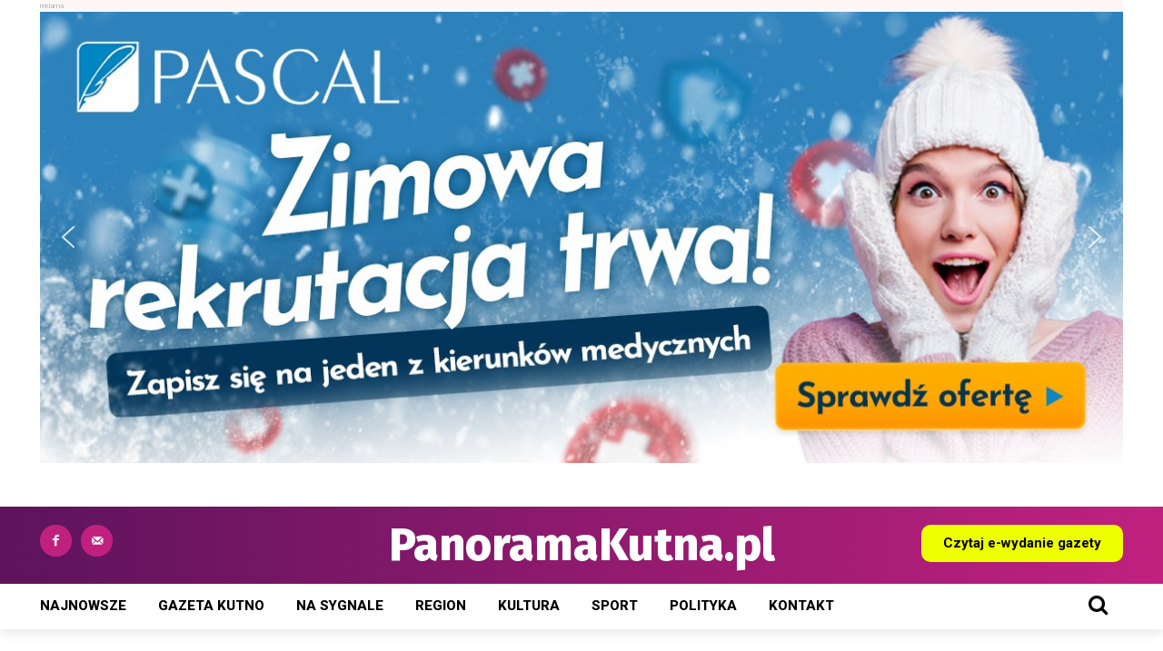

--- FILE ---
content_type: text/html; charset=utf-8
request_url: https://www.google.com/recaptcha/api2/aframe
body_size: 266
content:
<!DOCTYPE HTML><html><head><meta http-equiv="content-type" content="text/html; charset=UTF-8"></head><body><script nonce="Tbnx_yJ9Si4AcvGpTGlnoQ">/** Anti-fraud and anti-abuse applications only. See google.com/recaptcha */ try{var clients={'sodar':'https://pagead2.googlesyndication.com/pagead/sodar?'};window.addEventListener("message",function(a){try{if(a.source===window.parent){var b=JSON.parse(a.data);var c=clients[b['id']];if(c){var d=document.createElement('img');d.src=c+b['params']+'&rc='+(localStorage.getItem("rc::a")?sessionStorage.getItem("rc::b"):"");window.document.body.appendChild(d);sessionStorage.setItem("rc::e",parseInt(sessionStorage.getItem("rc::e")||0)+1);localStorage.setItem("rc::h",'1768947900172');}}}catch(b){}});window.parent.postMessage("_grecaptcha_ready", "*");}catch(b){}</script></body></html>